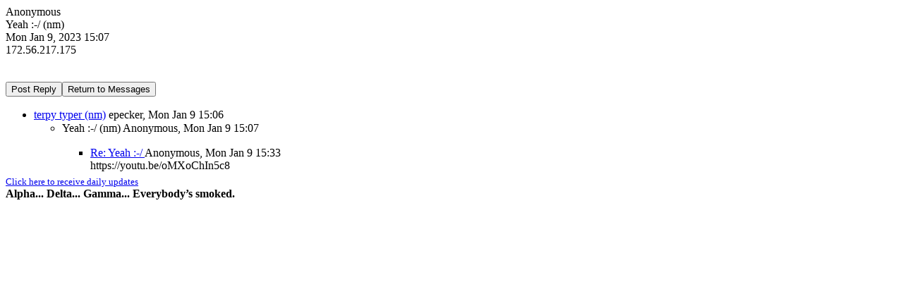

--- FILE ---
content_type: text/html; charset=ISO-8859-1
request_url: http://disc.yourwebapps.com/discussion.cgi?disc=18043;article=71238;title=The%20Silver%20Jews%20Bulletin%20Board
body_size: 3244
content:
<!DOCTYPE html
	PUBLIC "-//W3C//DTD XHTML 1.0 Transitional//EN"
	 "http://www.w3.org/TR/xhtml1/DTD/xhtml1-transitional.dtd">
<html xmlns="http://www.w3.org/1999/xhtml" lang="en-US" xml:lang="en-US">
<head>
<title>The Silver Jews Bulletin Board - Yeah :-/ (nm)</title>
<meta name="robots" content="index" />
<link href="http://disc.yourwebapps.com/discussion.rss?id=18043" rel="alternate" title="The Silver Jews Bulletin Board" type="application/rss+xml" />
<link rel="stylesheet" type="text/css" href="https://disc.yourwebapps.com/Styles/ocean.css" />
<style type="text/css">
<!--/* <![CDATA[ */

ul {margin-top:0; padding-top:1px; margin-bottom:0;}
li.nested_list { list-style-type:none; display:inline; } 
div.message_and_thread li.message_entry { margin-top:1em; } 

/* li { margin-top: 1ex } */

div.message_preview { width:30em; } 


/* ]]> */-->
</style>
<meta http-equiv="Content-Type" content="text/html; charset=ISO-8859-1" />
</head>
<body>
<div id="body"><div class="message_and_thread"><div class="message"><div class="headers"><div class="header"><span class="author_header">Anonymous</span></div><div class="header"><span class="subject_header">Yeah :-/ (nm)</span></div><div class="header"><span class="date_header">Mon Jan 9, 2023 15:07</span></div><div class="header"><span class="ip_header">172.56.217.175</span></div></div><br><div class="message_text"></div></FORM><br><div class="buttons"><form method="post" action="discussion.cgi?disc=18043" enctype="multipart/form-data"><input type="hidden" name="disc" value="18043"  /><input type="hidden" name="parent" value="71238"  /><input type="hidden" name="grandparent" value="71237"  /><input type="submit" name="postresponse" value="Post Reply" class="button" id="postresponse" style="float:left;" /><input type="submit" name="returntoarticles" value="Return to Messages" class="button" id="returntoarticles" style="float:left;" /></form></form></div><div style="clear:left;"></div></div><div class="responses"><ul><li class="message_entry "><div class="response_headers"><span class="response_headers "><a class="article_link" href="/discussion.cgi?disc=18043;article=71237;title=The%20Silver%20Jews%20Bulletin%20Board">terpy typer (nm)</a>   <span class="author_cell">epecker,</span>   <span class="date_cell">Mon Jan 9 15:06</span></span></div> </li> <li class="nested_list"><ul><li class="current_entry"><span class="current_entry">Yeah :-/ (nm)   <span class="author_cell">Anonymous,</span>   <span class="date_cell">Mon Jan 9 15:07</span></span></li><li class="nested_list"><ul><li class="message_entry "><div class="response_headers"><span class="response_headers "><a class="article_link" href="/discussion.cgi?disc=18043;article=71239;title=The%20Silver%20Jews%20Bulletin%20Board">Re: Yeah :-/ </a>   <span class="author_cell">Anonymous,</span>   <span class="date_cell">Mon Jan 9 15:33</span></span></div> <div class="message_preview">https://youtu.be/oMXoChIn5c8</div></li></ul></li></ul></li></ul></div>
<div style="font-size:smaller; padding-top:6px;"><a href="http://disc.yourwebapps.com/disc-list-subscribe.cgi?id=18043">Click here to receive daily updates</a></div></div><b>Alpha... Delta... Gamma... Everybody’s smoked.</form></div></body></html>